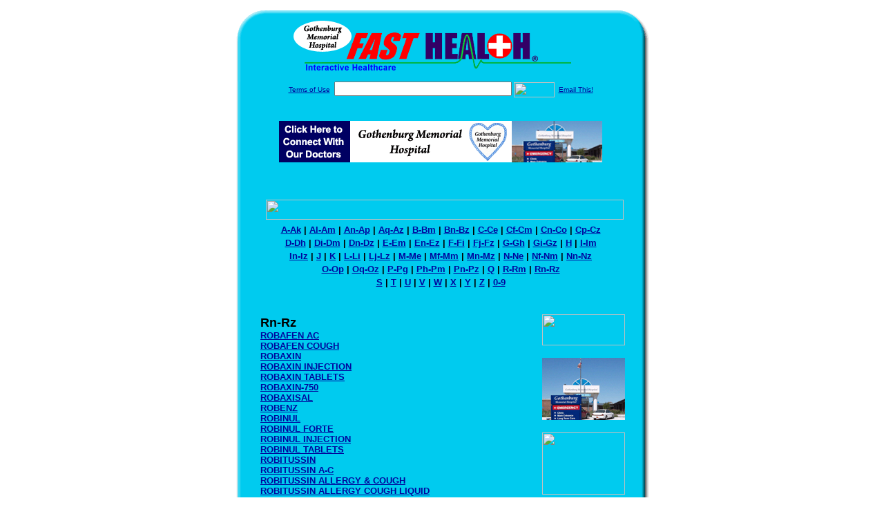

--- FILE ---
content_type: text/html; charset=UTF-8
request_url: http://www.gothenburgfasthealth.com/drug_encyclopedia/index.php?search_terms=Rn-Rz
body_size: 57309
content:

<!-- Referencing  Clients:192.168.0.57 -->
<html>
<head>
<title>Drug Encyclopedia Rn-Rz (Search FastHealth.com) Drug Encyclopedia Rn-Rz</title>
<meta name="description" content=" Drug Encyclopedia Rn-Rz (Search FastHealth.com) Drug Encyclopedia Rn-Rz">
<meta name="keywords" content="drug, drug list, pharaceutical list, drugs, pharmaceuticals, side effects, dose, dosage, ROBAFEN AC, ROBAFEN COUGH, ROBAXIN, ROBAXIN INJECTION, ROBAXIN TABLETS, ROBAXIN-750, ROBAXISAL, ROBENZ, ROBINUL, ROBINUL FORTE, ROBINUL INJECTION, ROBINUL TABLETS, ROBITUSSIN, ROBITUSSIN A-C, ROBITUSSIN ALLERGY &AMP; COUGH, ROBITUSSIN ALLERGY COUGH LIQUID, ROBITUSSIN ALLERGY COUGH SYRUP, ROBITUSSIN COLD AND COUGH, ROBITUSSIN COLD CONGESTION CAPLETS, ROBITUSSIN COLD CONGESTION SOFTGELS, ROBITUSSIN COLD COUGH AND FLU, ROBITUSSIN COLD MULTI-SYMPTOM COLD FLU CAPLETS, ROBITUSSIN COLD MULTI-SYMPTOM COLD FLU SOFTGELS, ROBITUSSIN COLD, COUGH AND FLU LIQUI-GELS, ROBITUSSIN COUGH &AMP; COLD LONG-ACTING, ROBITUSSIN COUGH &AMP; CONGESTION, ROBITUSSIN COUGH COLD INFANT DROPS, ROBITUSSIN COUGH COLD LIQUID-FILLED CAPSULES, ROBITUSSIN COUGH DROPS, ROBITUSSIN COUGH, COLD FLU LIQUID-FILLED CAPSULES, ROBITUSSIN COUGHGELS, ROBITUSSIN DAC LIQUID, ROBITUSSIN DM ELIXIR, ROBITUSSIN DM INFANT DROPS, ROBITUSSIN EXTRA STRENGTH, ROBITUSSIN FLU, ROBITUSSIN HEAD &AMP; CHEST CONGESTION, ROBITUSSIN HONEY COUGH, ROBITUSSIN HONEY FLU NIGHTTIME, ROBITUSSIN HONEY FLU NON-DROWSY, ROBITUSSIN MAXIMUM STRENGTH, ROBITUSSIN MAXIMUM STRENGTH COUGH COLD LIQUID, ROBITUSSIN MAXIMUM STRENGTH LIQUID, ROBITUSSIN NIGHT COLD, ROBITUSSIN NIGHT RELIEF, ROBITUSSIN NIGHT RELIEF SYRUP, ROBITUSSIN NIGHT TIME COUGH &AMP; COLD, ROBITUSSIN NIGHT TIME COUGH &AMP; COLD CHILDREN'S, ROBITUSSIN NIGHT TIME COUGH &AMP; COLD PEDIATRIC, ROBITUSSIN NIGHT-TIME COLD FORMULA, ROBITUSSIN PE, ROBITUSSIN PEDIATRIC, ROBITUSSIN PEDIATRIC COUGH AND DECONGESTANT, ROBITUSSIN PEDIATRIC COUGH COLD FORMULA LIQUID, ROBITUSSIN PEDIATRIC COUGH COLD LIQUID, ROBITUSSIN PEDIATRIC COUGH SUPPRESSANT, ROBITUSSIN PEDIATRIC LIQUID, ROBITUSSIN PEDIATRIC NIGHT RELIEF, ROBITUSSIN PM COUGH COLD LIQUID, ROBITUSSIN PM LIQUID, ROBITUSSIN SEVERE CONGESTION, ROBITUSSIN WITH CODEINE, ROBITUSSIN-AC, ROBITUSSIN-DM, ROBITUSSIN-DM INFANT DROPS, ROCALTROL, ROCALTROL SOLUTION, ROCEPHIN, ROCEPHIN INJECTABLE VIALS, ADD-VANTAGE, GALAXY, BULK, ROCURONIUM, RODEX, ROFECOXIB, ROFENAID 40, ROFERON-A, ROFERON-A SOLUTION, ROFLUMILAST, ROGAINE, ROGAINE EXTRA STRENGTH, ROGAINE EXTRA STRENGTH MENS, ROGAINE FOAM (FOR MEN), ROGAINE FOR MEN EXTRA STRENGTH TOPICAL, ROGAINE SOLUTION, ROGAINE TOPICAL, ROLAIDS, ROLAIDS CHEWABLE TABLETS, ROLAIDS MULTI-SYMPTOM ANTACID ANTIGAS TABLETS, ROLAIDS SODIUM FREE, ROLAIDS SOFT CHEW, ROMAZICON, ROMIDEPSIN, ROMIDEPSIN INTRAVENOUS, ROMIPLOSTIM, ROMIPLOSTIM SUBCUTANEOUS, ROMYCIN, ROMYCIN OINTMENT, RON ACID, RON ACID PLUS SUSPENSION, RON-ACID SUSPENSION, RONDAMINE, RONDAMINE DM, RONDEC, RONDEC DM, RONDEC DM LIQUID, RONDEC DROPS, RONDEC ELIXIR, RONDEC-DM, RONDEC-DM DROPS, RONDEC-TR CONTROLLED-RELEASE TABLETS, RONDEX, RONDEX DROPS, RONDEX-DM, RONDEX-DM DROPS, RONOXIDIL, ROPINIROLE, ROPINIROLE EXTENDED-RELEASE TABLETS, ROPINIROLE HYDROCHLORIDE, ROPIVACAINE, ROPIVACAINE INJECTION, ROSAC, ROSAC CREAM, ROSAC WASH, ROSADAN CREAM, ROSADERM CLEANSER, ROSANIL, ROSANIL CLEANSER, ROSIGLITAZONE, ROSIGLITAZONE AND GLIMEPIRIDE, ROSIGLITAZONE AND METFORMIN, ROSIGLITAZONE MALEATE, ROSULA, ROSULA CLEANSER, ROSULA CLEANSER EMULSION, ROSULA CLK KIT, ROSULA FOAM, ROSULA GEL, ROSULA NS, ROSULA NS MEDICATED PADS, ROSUVASTATIN, ROSUVASTATIN CALCIUM, ROTARIX, ROTATEQ, ROTAVIRUS ORAL VACCINE LIVE, ROTAVIRUS ORAL VACCINE LIVE (ROTATEQ), ROTAVIRUS VACCINE, LIVE, ROTAVIRUS VACCINE, LIVE, PENTAVALENT, ROTIGOTINE, ROTIGOTINE TRANSDERMAL, ROVIN-NV, ROWASA, ROWASA ENEMA, ROWASA RECTAL, ROXAL-ESTRADIOL DERM 100, ROXANOL, ROXANOL 100, ROXANOL CONCENTRATE, ROXANOL-T, ROXICET, ROXICET ORAL SOLUTION, ROXICET SOLUTION, ROXICODONE, ROXICODONE CONCENTRATE, ROXICODONE INTENSOL, ROXICODONE SOLUTION, ROXILOX, ROXIPRIN, ROYAL JELLY, ROYCHLOR, ROYMICIN, ROZEREM, ROZEX EMULSION, ROZEX TOPICAL, RT CAPSIN, RU-HIST FORTE, RU-HIST FORTE CONTROLLED-RELEASE TABLETS, RU-TUSS DE, RU-TUSS JR., RU-TUSS SUSTAINED-RELEASE TABLETS, RUBELLA AND MUMPS VIRUS VACCINE LIVE INTRAMUSCULAR, RUBELLA VIRUS VACCINE, RUBELLA VIRUS VACCINE, LIVE, RUBELLA VIRUS VACCINE, LIVE SUBCUTANEOUS, RUBEX, RUBIDIUM RB 82 INTRAVENOUS, RUBRAMIN PC, RUBRATOPE-57, RUFINAMIDE, RULOX PLUS, RUM-K, RUMATEL, RUMENSIN, RUTIN, RVPAQUE, RX SUPPORT HEARTBURN AND ACID REFLUX, RX-OTIC, RY-T-12, RY-TANN, RYBIX ODT, RYBIX ODT ORALLY DISINTEGRATING TABLETS, RYNA LIQUID, RYNA-12, RYNA-12 S, RYNA-12 S SUSPENSION, RYNA-12S, RYNA-12X, RYNA-12X SUSPENSION, RYNATAN, RYNATAN CHEWABLE PEDIATRIC TABLETS, RYNATAN CHEWABLE TABLETS, RYNATAN PEDIATRIC, RYNATAN PEDIATRIC SUSPENSION, RYNATUSS, RYNATUSS PEDIATRIC SUSPENSION, RYNATUSS TABLETS, RYNESA 12S, RYNESA 12S SUSPENSION, RYNEZE, RYNEZE 12-HOUR TABLETS, RYNEZE LIQUID, RYTHMOL, RYTHMOL EXTENDED RELEASE, RYTHMOL SR, RYTHMOL SR SUSTAINED-RELEASE CAPSULES, RYZOLT, RYZOLT EXTENDED-RELEASE TABLETS, ">
<META NAME="Last-Updated" CONTENT="11:10:37am 04/08/02">

<link rel="stylesheet" type="text/css" href="http://www.fasthealth.com/css/css.css">
<script language=JavaScript>
<!-- Hide the script from old browsers --

function mail_it(ThisUrl){
	TheLocation = document.location;
	emailink='http://www.fasthealth.com/emailwindow.php?email=' + TheLocation;
	window.open(emailink,"",'width=350,height=670');
	return false;
}
//-->
</script>

</head>
<body bgcolor=#FFFFFF topmargin=0 leftmargin=0 link=#00079D vlink=#330066>
<div align=center>
  <center>
<table border=0 cellpadding=0 cellspacing=0 width=624>
  <tr>
   <td><img src=http://www.gothenburgfasthealth.com/images1/shim.gif width=33 height=1 border=0></td>
   <td><img src=http://www.gothenburgfasthealth.com/images1/shim.gif width=554 height=1 border=0></td>
   <td><img src=http://www.gothenburgfasthealth.com/images1/shim.gif width=37 height=1 border=0></td>
  </tr>
  <tr valign=top>
   <td colspan=3><a href='http://www.gothenburgfasthealth.com/' target=_top><img src=http://www.gothenburgfasthealth.com/pimages/h_gmh_netop.gif border=0></a></td>
  </tr>
  <tr valign=top>
   <td background=http://www.gothenburgfasthealth.com/images1/bdr_r2_c1.gif><img src=http://www.gothenburgfasthealth.com/images1/bdr_r2_c1.gif width=33 height=116 border=0></td>
   <td rowspan=2 bgcolor=#00CBEF>
   <table border=0 cellspacing=0 cellpadding=0 width=554>
   <tr>
        <td align=center valign=middle colspan=3>
<FORM METHOD=get ACTION=http://search.fasthealth.com/cgi-bin/texis/webinator/search/>
<input type="hidden" name="station" value="h_gmh_ne">
<INPUT TYPE="hidden" NAME="db" VALUE="level3">
<font face=Arial size=1><a href=http://www.gothenburgfasthealth.com//terms.php>Terms of Use</a><img src=/images/tsp.gif height=5 width=3>
<input type=text name=query size=30 value="">&nbsp;<input type=image name=Search src=http://www.fasthealth.com/images/but_s2.gif border=0 width=59 height=22 align=absmiddle><img src=http://www.fasthealth.com/images/tsp.gif height=5 width=3>
<a href="javascript:void(null)" onmouseout="window.defaultStatus = ' ';" onmouseover="window.status = 'Click here to send this to a friend!';return true;" onClick="return mail_it();">Email This!</a>
</font></form>
<BR>

<a href=/pictures/click.php?id=122035><img src="http://www.gothenburgfasthealth.com/pimages/h_gmh_ne468x60.gif" width=468 height=60 border=0></a><BR><BR><BR><BR>
&nbsp;&nbsp;&nbsp;<img src=http://www.fasthealth.com/images/Encyclopedia/fastdrugencyclopedia.gif width=518 height=29 border=0><br>
<table width=100%><tr><td width=100% align=center><font face=Arial size=2><b><a href=index.php?search_terms=A-Ak>A-Ak</a>&nbsp;|&nbsp;<a href=index.php?search_terms=Al-Am>Al-Am</a>&nbsp;|&nbsp;<a href=index.php?search_terms=An-Ap>An-Ap</a>&nbsp;|&nbsp;<a href=index.php?search_terms=Aq-Az>Aq-Az</a>&nbsp;|&nbsp;<a href=index.php?search_terms=B-Bm>B-Bm</a>&nbsp;|&nbsp;<a href=index.php?search_terms=Bn-Bz>Bn-Bz</a>&nbsp;|&nbsp;<a href=index.php?search_terms=C-Ce>C-Ce</a>&nbsp;|&nbsp;<a href=index.php?search_terms=Cf-Cm>Cf-Cm</a>&nbsp;|&nbsp;<a href=index.php?search_terms=Cn-Co>Cn-Co</a>&nbsp;|&nbsp;<a href=index.php?search_terms=Cp-Cz>Cp-Cz</a></td>
  			</tr>
  			<tr>
    			<td width=100% align=center><font face=Arial size=2><b><a href=index.php?search_terms=D-Dh>D-Dh</a>&nbsp;|&nbsp;<a href=index.php?search_terms=Di-Dm>Di-Dm</a>&nbsp;|&nbsp;<a href=index.php?search_terms=Dn-Dz>Dn-Dz</a>&nbsp;|&nbsp;<a href=index.php?search_terms=E-Em>E-Em</a>&nbsp;|&nbsp;<a href=index.php?search_terms=En-Ez>En-Ez</a>&nbsp;|&nbsp;<a href=index.php?search_terms=F-Fi>F-Fi</a>&nbsp;|&nbsp;<a href=index.php?search_terms=Fj-Fz>Fj-Fz</a>&nbsp;|&nbsp;<a href=index.php?search_terms=G-Gh>G-Gh</a>&nbsp;|&nbsp;<a href=index.php?search_terms=Gi-Gz>Gi-Gz</a>&nbsp;|&nbsp;<a href=index.php?search_terms=H>H</a>&nbsp;|&nbsp;<a href=index.php?search_terms=I-Im>I-Im</a></td>
  			</tr>
  			<tr>
    			<td width=100% align=center><font face=Arial size=2><b><a href=index.php?search_terms=In-Iz>In-Iz</a>&nbsp;|&nbsp;<a href=index.php?search_terms=J>J</a>&nbsp;|&nbsp;<a href=index.php?search_terms=K>K</a>&nbsp;|&nbsp;<a href=index.php?search_terms=L-Li>L-Li</a>&nbsp;|&nbsp;<a href=index.php?search_terms=Lj-Lz>Lj-Lz</a>&nbsp;|&nbsp;<a href=index.php?search_terms=M-Me>M-Me</a>&nbsp;|&nbsp;<a href=index.php?search_terms=Mf-Mm>Mf-Mm</a>&nbsp;|&nbsp;<a href=index.php?search_terms=Mn-Mz>Mn-Mz</a>&nbsp;|&nbsp;<a href=index.php?search_terms=N-Ne>N-Ne</a>&nbsp;|&nbsp;<a href=index.php?search_terms=Nf-Nm>Nf-Nm</a>&nbsp;|&nbsp;<a href=index.php?search_terms=Nn-Nz>Nn-Nz</a></td>
  			</tr>
  			<tr>
    			<td width=100% align=center><font face=Arial size=2><b><a href=index.php?search_terms=O-Op>O-Op</a>&nbsp;|&nbsp;<a href=index.php?search_terms=Oq-Oz>Oq-Oz</a>&nbsp;|&nbsp;<a href=index.php?search_terms=P-Pg>P-Pg</a>&nbsp;|&nbsp;<a href=index.php?search_terms=Ph-Pm>Ph-Pm</a>&nbsp;|&nbsp;<a href=index.php?search_terms=Pn-Pz>Pn-Pz</a>&nbsp;|&nbsp;<a href=index.php?search_terms=Q>Q</a>&nbsp;|&nbsp;<a href=index.php?search_terms=R-Rm>R-Rm</a>&nbsp;|&nbsp;<a href=index.php?search_terms=Rn-Rz>Rn-Rz</a></td>
  			</tr>
  			<tr>
    			<td width=100% align=center><font face=Arial size=2><b><a href=index.php?search_terms=S>S</a>&nbsp;|&nbsp;<a href=index.php?search_terms=T>T</a>&nbsp;|&nbsp;<a href=index.php?search_terms=U>U</a>&nbsp;|&nbsp;<a href=index.php?search_terms=V>V</a>&nbsp;|&nbsp;<a href=index.php?search_terms=W>W</a>&nbsp;|&nbsp;<a href=index.php?search_terms=X>X</a>&nbsp;|&nbsp;<a href=index.php?search_terms=Y>Y</a>&nbsp;|&nbsp;<a href=index.php?search_terms=Z>Z</a>&nbsp;|&nbsp;<a href=index.php?search_terms=0-9>0-9</a></b></font></td></tr></table><br></td>
   </tr>
   <tr>
        <td align=right valign=top>
    <br>
    <table border=0 width=400 cellpadding=0>
	
      <tr>
        <!--col: 1 --><td valign=top><b><font face=Arial size=3>
<font face=Arial size=4><b>Rn-Rz</b></font><br><font size=2><a href=/drug_encyclopedia/drugsearch_results.php?query=ROBAFEN+AC&station=h_gmh_ne>ROBAFEN AC</a></font><br>
<font size=2><a href=/drug_encyclopedia/drugsearch_results.php?query=ROBAFEN+COUGH&station=h_gmh_ne>ROBAFEN COUGH</a></font><br>
<font size=2><a href=/drug_encyclopedia/drugsearch_results.php?query=ROBAXIN&station=h_gmh_ne>ROBAXIN</a></font><br>
<font size=2><a href=/drug_encyclopedia/drugsearch_results.php?query=ROBAXIN+INJECTION&station=h_gmh_ne>ROBAXIN INJECTION</a></font><br>
<font size=2><a href=/drug_encyclopedia/drugsearch_results.php?query=ROBAXIN+TABLETS&station=h_gmh_ne>ROBAXIN TABLETS</a></font><br>
<font size=2><a href=/drug_encyclopedia/drugsearch_results.php?query=ROBAXIN-750&station=h_gmh_ne>ROBAXIN-750</a></font><br>
<font size=2><a href=/drug_encyclopedia/drugsearch_results.php?query=ROBAXISAL&station=h_gmh_ne>ROBAXISAL</a></font><br>
<font size=2><a href=/drug_encyclopedia/drugsearch_results.php?query=ROBENZ&station=h_gmh_ne>ROBENZ</a></font><br>
<font size=2><a href=/drug_encyclopedia/drugsearch_results.php?query=ROBINUL&station=h_gmh_ne>ROBINUL</a></font><br>
<font size=2><a href=/drug_encyclopedia/drugsearch_results.php?query=ROBINUL+FORTE&station=h_gmh_ne>ROBINUL FORTE</a></font><br>
<font size=2><a href=/drug_encyclopedia/drugsearch_results.php?query=ROBINUL+INJECTION&station=h_gmh_ne>ROBINUL INJECTION</a></font><br>
<font size=2><a href=/drug_encyclopedia/drugsearch_results.php?query=ROBINUL+TABLETS&station=h_gmh_ne>ROBINUL TABLETS</a></font><br>
<font size=2><a href=/drug_encyclopedia/drugsearch_results.php?query=ROBITUSSIN&station=h_gmh_ne>ROBITUSSIN</a></font><br>
<font size=2><a href=/drug_encyclopedia/drugsearch_results.php?query=ROBITUSSIN+A-C&station=h_gmh_ne>ROBITUSSIN A-C</a></font><br>
<font size=2><a href=/drug_encyclopedia/drugsearch_results.php?query=ROBITUSSIN+ALLERGY+%26AMP%3B+COUGH&station=h_gmh_ne>ROBITUSSIN ALLERGY &AMP; COUGH</a></font><br>
<font size=2><a href=/drug_encyclopedia/drugsearch_results.php?query=ROBITUSSIN+ALLERGY+COUGH+LIQUID&station=h_gmh_ne>ROBITUSSIN ALLERGY COUGH LIQUID</a></font><br>
<font size=2><a href=/drug_encyclopedia/drugsearch_results.php?query=ROBITUSSIN+ALLERGY+COUGH+SYRUP&station=h_gmh_ne>ROBITUSSIN ALLERGY COUGH SYRUP</a></font><br>
<font size=2><a href=/drug_encyclopedia/drugsearch_results.php?query=ROBITUSSIN+COLD+AND+COUGH&station=h_gmh_ne>ROBITUSSIN COLD AND COUGH</a></font><br>
<font size=2><a href=/drug_encyclopedia/drugsearch_results.php?query=ROBITUSSIN+COLD+CONGESTION+CAPLETS&station=h_gmh_ne>ROBITUSSIN COLD CONGESTION CAPLETS</a></font><br>
<font size=2><a href=/drug_encyclopedia/drugsearch_results.php?query=ROBITUSSIN+COLD+CONGESTION+SOFTGELS&station=h_gmh_ne>ROBITUSSIN COLD CONGESTION SOFTGELS</a></font><br>
<font size=2><a href=/drug_encyclopedia/drugsearch_results.php?query=ROBITUSSIN+COLD+COUGH+AND+FLU&station=h_gmh_ne>ROBITUSSIN COLD COUGH AND FLU</a></font><br>
<font size=2><a href=/drug_encyclopedia/drugsearch_results.php?query=ROBITUSSIN+COLD+MULTI-SYMPTOM+COLD+FLU+CAPLETS&station=h_gmh_ne>ROBITUSSIN COLD MULTI-SYMPTOM COLD FLU CAPLETS</a></font><br>
<font size=2><a href=/drug_encyclopedia/drugsearch_results.php?query=ROBITUSSIN+COLD+MULTI-SYMPTOM+COLD+FLU+SOFTGELS&station=h_gmh_ne>ROBITUSSIN COLD MULTI-SYMPTOM COLD FLU SOFTGELS</a></font><br>
<font size=2><a href=/drug_encyclopedia/drugsearch_results.php?query=ROBITUSSIN+COLD%2C+COUGH+AND+FLU+LIQUI-GELS&station=h_gmh_ne>ROBITUSSIN COLD, COUGH AND FLU LIQUI-GELS</a></font><br>
<font size=2><a href=/drug_encyclopedia/drugsearch_results.php?query=ROBITUSSIN+COUGH+%26AMP%3B+COLD+LONG-ACTING&station=h_gmh_ne>ROBITUSSIN COUGH &AMP; COLD LONG-ACTING</a></font><br>
<font size=2><a href=/drug_encyclopedia/drugsearch_results.php?query=ROBITUSSIN+COUGH+%26AMP%3B+CONGESTION&station=h_gmh_ne>ROBITUSSIN COUGH &AMP; CONGESTION</a></font><br>
<font size=2><a href=/drug_encyclopedia/drugsearch_results.php?query=ROBITUSSIN+COUGH+COLD+INFANT+DROPS&station=h_gmh_ne>ROBITUSSIN COUGH COLD INFANT DROPS</a></font><br>
<font size=2><a href=/drug_encyclopedia/drugsearch_results.php?query=ROBITUSSIN+COUGH+COLD+LIQUID-FILLED+CAPSULES&station=h_gmh_ne>ROBITUSSIN COUGH COLD LIQUID-FILLED CAPSULES</a></font><br>
<font size=2><a href=/drug_encyclopedia/drugsearch_results.php?query=ROBITUSSIN+COUGH+DROPS&station=h_gmh_ne>ROBITUSSIN COUGH DROPS</a></font><br>
<font size=2><a href=/drug_encyclopedia/drugsearch_results.php?query=ROBITUSSIN+COUGH%2C+COLD+FLU+LIQUID-FILLED+CAPSULES&station=h_gmh_ne>ROBITUSSIN COUGH, COLD FLU LIQUID-FILLED CAPSULES</a></font><br>
<font size=2><a href=/drug_encyclopedia/drugsearch_results.php?query=ROBITUSSIN+COUGHGELS&station=h_gmh_ne>ROBITUSSIN COUGHGELS</a></font><br>
<font size=2><a href=/drug_encyclopedia/drugsearch_results.php?query=ROBITUSSIN+DAC+LIQUID&station=h_gmh_ne>ROBITUSSIN DAC LIQUID</a></font><br>
<font size=2><a href=/drug_encyclopedia/drugsearch_results.php?query=ROBITUSSIN+DM+ELIXIR&station=h_gmh_ne>ROBITUSSIN DM ELIXIR</a></font><br>
<font size=2><a href=/drug_encyclopedia/drugsearch_results.php?query=ROBITUSSIN+DM+INFANT+DROPS&station=h_gmh_ne>ROBITUSSIN DM INFANT DROPS</a></font><br>
<font size=2><a href=/drug_encyclopedia/drugsearch_results.php?query=ROBITUSSIN+EXTRA+STRENGTH&station=h_gmh_ne>ROBITUSSIN EXTRA STRENGTH</a></font><br>
<font size=2><a href=/drug_encyclopedia/drugsearch_results.php?query=ROBITUSSIN+FLU&station=h_gmh_ne>ROBITUSSIN FLU</a></font><br>
<font size=2><a href=/drug_encyclopedia/drugsearch_results.php?query=ROBITUSSIN+HEAD+%26AMP%3B+CHEST+CONGESTION&station=h_gmh_ne>ROBITUSSIN HEAD &AMP; CHEST CONGESTION</a></font><br>
<font size=2><a href=/drug_encyclopedia/drugsearch_results.php?query=ROBITUSSIN+HONEY+COUGH&station=h_gmh_ne>ROBITUSSIN HONEY COUGH</a></font><br>
<font size=2><a href=/drug_encyclopedia/drugsearch_results.php?query=ROBITUSSIN+HONEY+FLU+NIGHTTIME&station=h_gmh_ne>ROBITUSSIN HONEY FLU NIGHTTIME</a></font><br>
<font size=2><a href=/drug_encyclopedia/drugsearch_results.php?query=ROBITUSSIN+HONEY+FLU+NON-DROWSY&station=h_gmh_ne>ROBITUSSIN HONEY FLU NON-DROWSY</a></font><br>
<font size=2><a href=/drug_encyclopedia/drugsearch_results.php?query=ROBITUSSIN+MAXIMUM+STRENGTH&station=h_gmh_ne>ROBITUSSIN MAXIMUM STRENGTH</a></font><br>
<font size=2><a href=/drug_encyclopedia/drugsearch_results.php?query=ROBITUSSIN+MAXIMUM+STRENGTH+COUGH+COLD+LIQUID&station=h_gmh_ne>ROBITUSSIN MAXIMUM STRENGTH COUGH COLD LIQUID</a></font><br>
<font size=2><a href=/drug_encyclopedia/drugsearch_results.php?query=ROBITUSSIN+MAXIMUM+STRENGTH+LIQUID&station=h_gmh_ne>ROBITUSSIN MAXIMUM STRENGTH LIQUID</a></font><br>
<font size=2><a href=/drug_encyclopedia/drugsearch_results.php?query=ROBITUSSIN+NIGHT+COLD&station=h_gmh_ne>ROBITUSSIN NIGHT COLD</a></font><br>
<font size=2><a href=/drug_encyclopedia/drugsearch_results.php?query=ROBITUSSIN+NIGHT+RELIEF&station=h_gmh_ne>ROBITUSSIN NIGHT RELIEF</a></font><br>
<font size=2><a href=/drug_encyclopedia/drugsearch_results.php?query=ROBITUSSIN+NIGHT+RELIEF+SYRUP&station=h_gmh_ne>ROBITUSSIN NIGHT RELIEF SYRUP</a></font><br>
<font size=2><a href=/drug_encyclopedia/drugsearch_results.php?query=ROBITUSSIN+NIGHT+TIME+COUGH+%26AMP%3B+COLD&station=h_gmh_ne>ROBITUSSIN NIGHT TIME COUGH &AMP; COLD</a></font><br>
<font size=2><a href=/drug_encyclopedia/drugsearch_results.php?query=ROBITUSSIN+NIGHT+TIME+COUGH+%26AMP%3B+COLD+CHILDREN%27S&station=h_gmh_ne>ROBITUSSIN NIGHT TIME COUGH &AMP; COLD CHILDREN'S</a></font><br>
<font size=2><a href=/drug_encyclopedia/drugsearch_results.php?query=ROBITUSSIN+NIGHT+TIME+COUGH+%26AMP%3B+COLD+PEDIATRIC&station=h_gmh_ne>ROBITUSSIN NIGHT TIME COUGH &AMP; COLD PEDIATRIC</a></font><br>
<font size=2><a href=/drug_encyclopedia/drugsearch_results.php?query=ROBITUSSIN+NIGHT-TIME+COLD+FORMULA&station=h_gmh_ne>ROBITUSSIN NIGHT-TIME COLD FORMULA</a></font><br>
<font size=2><a href=/drug_encyclopedia/drugsearch_results.php?query=ROBITUSSIN+PE&station=h_gmh_ne>ROBITUSSIN PE</a></font><br>
<font size=2><a href=/drug_encyclopedia/drugsearch_results.php?query=ROBITUSSIN+PEDIATRIC&station=h_gmh_ne>ROBITUSSIN PEDIATRIC</a></font><br>
<font size=2><a href=/drug_encyclopedia/drugsearch_results.php?query=ROBITUSSIN+PEDIATRIC+COUGH+AND+DECONGESTANT&station=h_gmh_ne>ROBITUSSIN PEDIATRIC COUGH AND DECONGESTANT</a></font><br>
<font size=2><a href=/drug_encyclopedia/drugsearch_results.php?query=ROBITUSSIN+PEDIATRIC+COUGH+COLD+FORMULA+LIQUID&station=h_gmh_ne>ROBITUSSIN PEDIATRIC COUGH COLD FORMULA LIQUID</a></font><br>
<font size=2><a href=/drug_encyclopedia/drugsearch_results.php?query=ROBITUSSIN+PEDIATRIC+COUGH+COLD+LIQUID&station=h_gmh_ne>ROBITUSSIN PEDIATRIC COUGH COLD LIQUID</a></font><br>
<font size=2><a href=/drug_encyclopedia/drugsearch_results.php?query=ROBITUSSIN+PEDIATRIC+COUGH+SUPPRESSANT&station=h_gmh_ne>ROBITUSSIN PEDIATRIC COUGH SUPPRESSANT</a></font><br>
<font size=2><a href=/drug_encyclopedia/drugsearch_results.php?query=ROBITUSSIN+PEDIATRIC+LIQUID&station=h_gmh_ne>ROBITUSSIN PEDIATRIC LIQUID</a></font><br>
<font size=2><a href=/drug_encyclopedia/drugsearch_results.php?query=ROBITUSSIN+PEDIATRIC+NIGHT+RELIEF&station=h_gmh_ne>ROBITUSSIN PEDIATRIC NIGHT RELIEF</a></font><br>
<font size=2><a href=/drug_encyclopedia/drugsearch_results.php?query=ROBITUSSIN+PM+COUGH+COLD+LIQUID&station=h_gmh_ne>ROBITUSSIN PM COUGH COLD LIQUID</a></font><br>
<font size=2><a href=/drug_encyclopedia/drugsearch_results.php?query=ROBITUSSIN+PM+LIQUID&station=h_gmh_ne>ROBITUSSIN PM LIQUID</a></font><br>
<font size=2><a href=/drug_encyclopedia/drugsearch_results.php?query=ROBITUSSIN+SEVERE+CONGESTION&station=h_gmh_ne>ROBITUSSIN SEVERE CONGESTION</a></font><br>
<font size=2><a href=/drug_encyclopedia/drugsearch_results.php?query=ROBITUSSIN+WITH+CODEINE&station=h_gmh_ne>ROBITUSSIN WITH CODEINE</a></font><br>
<font size=2><a href=/drug_encyclopedia/drugsearch_results.php?query=ROBITUSSIN-AC&station=h_gmh_ne>ROBITUSSIN-AC</a></font><br>
<font size=2><a href=/drug_encyclopedia/drugsearch_results.php?query=ROBITUSSIN-DM&station=h_gmh_ne>ROBITUSSIN-DM</a></font><br>
<font size=2><a href=/drug_encyclopedia/drugsearch_results.php?query=ROBITUSSIN-DM+INFANT+DROPS&station=h_gmh_ne>ROBITUSSIN-DM INFANT DROPS</a></font><br>
<font size=2><a href=/drug_encyclopedia/drugsearch_results.php?query=ROCALTROL&station=h_gmh_ne>ROCALTROL</a></font><br>
<font size=2><a href=/drug_encyclopedia/drugsearch_results.php?query=ROCALTROL+SOLUTION&station=h_gmh_ne>ROCALTROL SOLUTION</a></font><br>
<font size=2><a href=/drug_encyclopedia/drugsearch_results.php?query=ROCEPHIN&station=h_gmh_ne>ROCEPHIN</a></font><br>
<font size=2><a href=/drug_encyclopedia/drugsearch_results.php?query=ROCEPHIN+INJECTABLE+VIALS%2C+ADD-VANTAGE%2C+GALAXY%2C+BULK&station=h_gmh_ne>ROCEPHIN INJECTABLE VIALS, ADD-VANTAGE, GALAXY, BULK</a></font><br>
<font size=2><a href=/drug_encyclopedia/drugsearch_results.php?query=ROCURONIUM&station=h_gmh_ne>ROCURONIUM</a></font><br>
<font size=2><a href=/drug_encyclopedia/drugsearch_results.php?query=RODEX&station=h_gmh_ne>RODEX</a></font><br>
<font size=2><a href=/drug_encyclopedia/drugsearch_results.php?query=ROFECOXIB&station=h_gmh_ne>ROFECOXIB</a></font><br>
<font size=2><a href=/drug_encyclopedia/drugsearch_results.php?query=ROFENAID+40&station=h_gmh_ne>ROFENAID 40</a></font><br>
<font size=2><a href=/drug_encyclopedia/drugsearch_results.php?query=ROFERON-A&station=h_gmh_ne>ROFERON-A</a></font><br>
<font size=2><a href=/drug_encyclopedia/drugsearch_results.php?query=ROFERON-A+SOLUTION&station=h_gmh_ne>ROFERON-A SOLUTION</a></font><br>
<font size=2><a href=/drug_encyclopedia/drugsearch_results.php?query=ROFLUMILAST&station=h_gmh_ne>ROFLUMILAST</a></font><br>
<font size=2><a href=/drug_encyclopedia/drugsearch_results.php?query=ROGAINE&station=h_gmh_ne>ROGAINE</a></font><br>
<font size=2><a href=/drug_encyclopedia/drugsearch_results.php?query=ROGAINE+EXTRA+STRENGTH&station=h_gmh_ne>ROGAINE EXTRA STRENGTH</a></font><br>
<font size=2><a href=/drug_encyclopedia/drugsearch_results.php?query=ROGAINE+EXTRA+STRENGTH+MENS&station=h_gmh_ne>ROGAINE EXTRA STRENGTH MENS</a></font><br>
<font size=2><a href=/drug_encyclopedia/drugsearch_results.php?query=ROGAINE+FOAM+%28FOR+MEN%29&station=h_gmh_ne>ROGAINE FOAM (FOR MEN)</a></font><br>
<font size=2><a href=/drug_encyclopedia/drugsearch_results.php?query=ROGAINE+FOR+MEN+EXTRA+STRENGTH+TOPICAL&station=h_gmh_ne>ROGAINE FOR MEN EXTRA STRENGTH TOPICAL</a></font><br>
<font size=2><a href=/drug_encyclopedia/drugsearch_results.php?query=ROGAINE+SOLUTION&station=h_gmh_ne>ROGAINE SOLUTION</a></font><br>
<font size=2><a href=/drug_encyclopedia/drugsearch_results.php?query=ROGAINE+TOPICAL&station=h_gmh_ne>ROGAINE TOPICAL</a></font><br>
<font size=2><a href=/drug_encyclopedia/drugsearch_results.php?query=ROLAIDS&station=h_gmh_ne>ROLAIDS</a></font><br>
<font size=2><a href=/drug_encyclopedia/drugsearch_results.php?query=ROLAIDS+CHEWABLE+TABLETS&station=h_gmh_ne>ROLAIDS CHEWABLE TABLETS</a></font><br>
<font size=2><a href=/drug_encyclopedia/drugsearch_results.php?query=ROLAIDS+MULTI-SYMPTOM+ANTACID+ANTIGAS+TABLETS&station=h_gmh_ne>ROLAIDS MULTI-SYMPTOM ANTACID ANTIGAS TABLETS</a></font><br>
<font size=2><a href=/drug_encyclopedia/drugsearch_results.php?query=ROLAIDS+SODIUM+FREE&station=h_gmh_ne>ROLAIDS SODIUM FREE</a></font><br>
<font size=2><a href=/drug_encyclopedia/drugsearch_results.php?query=ROLAIDS+SOFT+CHEW&station=h_gmh_ne>ROLAIDS SOFT CHEW</a></font><br>
<font size=2><a href=/drug_encyclopedia/drugsearch_results.php?query=ROMAZICON&station=h_gmh_ne>ROMAZICON</a></font><br>
<font size=2><a href=/drug_encyclopedia/drugsearch_results.php?query=ROMIDEPSIN&station=h_gmh_ne>ROMIDEPSIN</a></font><br>
<font size=2><a href=/drug_encyclopedia/drugsearch_results.php?query=ROMIDEPSIN+INTRAVENOUS&station=h_gmh_ne>ROMIDEPSIN INTRAVENOUS</a></font><br>
<font size=2><a href=/drug_encyclopedia/drugsearch_results.php?query=ROMIPLOSTIM&station=h_gmh_ne>ROMIPLOSTIM</a></font><br>
<font size=2><a href=/drug_encyclopedia/drugsearch_results.php?query=ROMIPLOSTIM+SUBCUTANEOUS&station=h_gmh_ne>ROMIPLOSTIM SUBCUTANEOUS</a></font><br>
<font size=2><a href=/drug_encyclopedia/drugsearch_results.php?query=ROMYCIN&station=h_gmh_ne>ROMYCIN</a></font><br>
<font size=2><a href=/drug_encyclopedia/drugsearch_results.php?query=ROMYCIN+OINTMENT&station=h_gmh_ne>ROMYCIN OINTMENT</a></font><br>
<font size=2><a href=/drug_encyclopedia/drugsearch_results.php?query=RON+ACID&station=h_gmh_ne>RON ACID</a></font><br>
<font size=2><a href=/drug_encyclopedia/drugsearch_results.php?query=RON+ACID+PLUS+SUSPENSION&station=h_gmh_ne>RON ACID PLUS SUSPENSION</a></font><br>
<font size=2><a href=/drug_encyclopedia/drugsearch_results.php?query=RON-ACID+SUSPENSION&station=h_gmh_ne>RON-ACID SUSPENSION</a></font><br>
<font size=2><a href=/drug_encyclopedia/drugsearch_results.php?query=RONDAMINE&station=h_gmh_ne>RONDAMINE</a></font><br>
<font size=2><a href=/drug_encyclopedia/drugsearch_results.php?query=RONDAMINE+DM&station=h_gmh_ne>RONDAMINE DM</a></font><br>
<font size=2><a href=/drug_encyclopedia/drugsearch_results.php?query=RONDEC&station=h_gmh_ne>RONDEC</a></font><br>
<font size=2><a href=/drug_encyclopedia/drugsearch_results.php?query=RONDEC+DM&station=h_gmh_ne>RONDEC DM</a></font><br>
<font size=2><a href=/drug_encyclopedia/drugsearch_results.php?query=RONDEC+DM+LIQUID&station=h_gmh_ne>RONDEC DM LIQUID</a></font><br>
<font size=2><a href=/drug_encyclopedia/drugsearch_results.php?query=RONDEC+DROPS&station=h_gmh_ne>RONDEC DROPS</a></font><br>
<font size=2><a href=/drug_encyclopedia/drugsearch_results.php?query=RONDEC+ELIXIR&station=h_gmh_ne>RONDEC ELIXIR</a></font><br>
<font size=2><a href=/drug_encyclopedia/drugsearch_results.php?query=RONDEC-DM&station=h_gmh_ne>RONDEC-DM</a></font><br>
<font size=2><a href=/drug_encyclopedia/drugsearch_results.php?query=RONDEC-DM+DROPS&station=h_gmh_ne>RONDEC-DM DROPS</a></font><br>
<font size=2><a href=/drug_encyclopedia/drugsearch_results.php?query=RONDEC-TR+CONTROLLED-RELEASE+TABLETS&station=h_gmh_ne>RONDEC-TR CONTROLLED-RELEASE TABLETS</a></font><br>
<font size=2><a href=/drug_encyclopedia/drugsearch_results.php?query=RONDEX&station=h_gmh_ne>RONDEX</a></font><br>
<font size=2><a href=/drug_encyclopedia/drugsearch_results.php?query=RONDEX+DROPS&station=h_gmh_ne>RONDEX DROPS</a></font><br>
<font size=2><a href=/drug_encyclopedia/drugsearch_results.php?query=RONDEX-DM&station=h_gmh_ne>RONDEX-DM</a></font><br>
<font size=2><a href=/drug_encyclopedia/drugsearch_results.php?query=RONDEX-DM+DROPS&station=h_gmh_ne>RONDEX-DM DROPS</a></font><br>
<font size=2><a href=/drug_encyclopedia/drugsearch_results.php?query=RONOXIDIL&station=h_gmh_ne>RONOXIDIL</a></font><br>
<font size=2><a href=/drug_encyclopedia/drugsearch_results.php?query=ROPINIROLE&station=h_gmh_ne>ROPINIROLE</a></font><br>
<font size=2><a href=/drug_encyclopedia/drugsearch_results.php?query=ROPINIROLE+EXTENDED-RELEASE+TABLETS&station=h_gmh_ne>ROPINIROLE EXTENDED-RELEASE TABLETS</a></font><br>
<font size=2><a href=/drug_encyclopedia/drugsearch_results.php?query=ROPINIROLE+HYDROCHLORIDE&station=h_gmh_ne>ROPINIROLE HYDROCHLORIDE</a></font><br>
<font size=2><a href=/drug_encyclopedia/drugsearch_results.php?query=ROPIVACAINE&station=h_gmh_ne>ROPIVACAINE</a></font><br>
<font size=2><a href=/drug_encyclopedia/drugsearch_results.php?query=ROPIVACAINE+INJECTION&station=h_gmh_ne>ROPIVACAINE INJECTION</a></font><br>
<font size=2><a href=/drug_encyclopedia/drugsearch_results.php?query=ROSAC&station=h_gmh_ne>ROSAC</a></font><br>
<font size=2><a href=/drug_encyclopedia/drugsearch_results.php?query=ROSAC+CREAM&station=h_gmh_ne>ROSAC CREAM</a></font><br>
<font size=2><a href=/drug_encyclopedia/drugsearch_results.php?query=ROSAC+WASH&station=h_gmh_ne>ROSAC WASH</a></font><br>
<font size=2><a href=/drug_encyclopedia/drugsearch_results.php?query=ROSADAN+CREAM&station=h_gmh_ne>ROSADAN CREAM</a></font><br>
<font size=2><a href=/drug_encyclopedia/drugsearch_results.php?query=ROSADERM+CLEANSER&station=h_gmh_ne>ROSADERM CLEANSER</a></font><br>
<font size=2><a href=/drug_encyclopedia/drugsearch_results.php?query=ROSANIL&station=h_gmh_ne>ROSANIL</a></font><br>
<font size=2><a href=/drug_encyclopedia/drugsearch_results.php?query=ROSANIL+CLEANSER&station=h_gmh_ne>ROSANIL CLEANSER</a></font><br>
<font size=2><a href=/drug_encyclopedia/drugsearch_results.php?query=ROSIGLITAZONE&station=h_gmh_ne>ROSIGLITAZONE</a></font><br>
<font size=2><a href=/drug_encyclopedia/drugsearch_results.php?query=ROSIGLITAZONE+AND+GLIMEPIRIDE&station=h_gmh_ne>ROSIGLITAZONE AND GLIMEPIRIDE</a></font><br>
<font size=2><a href=/drug_encyclopedia/drugsearch_results.php?query=ROSIGLITAZONE+AND+METFORMIN&station=h_gmh_ne>ROSIGLITAZONE AND METFORMIN</a></font><br>
<font size=2><a href=/drug_encyclopedia/drugsearch_results.php?query=ROSIGLITAZONE+MALEATE&station=h_gmh_ne>ROSIGLITAZONE MALEATE</a></font><br>
<font size=2><a href=/drug_encyclopedia/drugsearch_results.php?query=ROSULA&station=h_gmh_ne>ROSULA</a></font><br>
<font size=2><a href=/drug_encyclopedia/drugsearch_results.php?query=ROSULA+CLEANSER&station=h_gmh_ne>ROSULA CLEANSER</a></font><br>
<font size=2><a href=/drug_encyclopedia/drugsearch_results.php?query=ROSULA+CLEANSER+EMULSION&station=h_gmh_ne>ROSULA CLEANSER EMULSION</a></font><br>
<font size=2><a href=/drug_encyclopedia/drugsearch_results.php?query=ROSULA+CLK+KIT&station=h_gmh_ne>ROSULA CLK KIT</a></font><br>
<font size=2><a href=/drug_encyclopedia/drugsearch_results.php?query=ROSULA+FOAM&station=h_gmh_ne>ROSULA FOAM</a></font><br>
<font size=2><a href=/drug_encyclopedia/drugsearch_results.php?query=ROSULA+GEL&station=h_gmh_ne>ROSULA GEL</a></font><br>
<font size=2><a href=/drug_encyclopedia/drugsearch_results.php?query=ROSULA+NS&station=h_gmh_ne>ROSULA NS</a></font><br>
<font size=2><a href=/drug_encyclopedia/drugsearch_results.php?query=ROSULA+NS+MEDICATED+PADS&station=h_gmh_ne>ROSULA NS MEDICATED PADS</a></font><br>
<font size=2><a href=/drug_encyclopedia/drugsearch_results.php?query=ROSUVASTATIN&station=h_gmh_ne>ROSUVASTATIN</a></font><br>
<font size=2><a href=/drug_encyclopedia/drugsearch_results.php?query=ROSUVASTATIN+CALCIUM&station=h_gmh_ne>ROSUVASTATIN CALCIUM</a></font><br>
<font size=2><a href=/drug_encyclopedia/drugsearch_results.php?query=ROTARIX&station=h_gmh_ne>ROTARIX</a></font><br>
<font size=2><a href=/drug_encyclopedia/drugsearch_results.php?query=ROTATEQ&station=h_gmh_ne>ROTATEQ</a></font><br>
<font size=2><a href=/drug_encyclopedia/drugsearch_results.php?query=ROTAVIRUS+ORAL+VACCINE+LIVE&station=h_gmh_ne>ROTAVIRUS ORAL VACCINE LIVE</a></font><br>
<font size=2><a href=/drug_encyclopedia/drugsearch_results.php?query=ROTAVIRUS+ORAL+VACCINE+LIVE+%28ROTATEQ%29&station=h_gmh_ne>ROTAVIRUS ORAL VACCINE LIVE (ROTATEQ)</a></font><br>
<font size=2><a href=/drug_encyclopedia/drugsearch_results.php?query=ROTAVIRUS+VACCINE%2C+LIVE&station=h_gmh_ne>ROTAVIRUS VACCINE, LIVE</a></font><br>
<font size=2><a href=/drug_encyclopedia/drugsearch_results.php?query=ROTAVIRUS+VACCINE%2C+LIVE%2C+PENTAVALENT&station=h_gmh_ne>ROTAVIRUS VACCINE, LIVE, PENTAVALENT</a></font><br>
<font size=2><a href=/drug_encyclopedia/drugsearch_results.php?query=ROTIGOTINE&station=h_gmh_ne>ROTIGOTINE</a></font><br>
<font size=2><a href=/drug_encyclopedia/drugsearch_results.php?query=ROTIGOTINE+TRANSDERMAL&station=h_gmh_ne>ROTIGOTINE TRANSDERMAL</a></font><br>
<font size=2><a href=/drug_encyclopedia/drugsearch_results.php?query=ROVIN-NV&station=h_gmh_ne>ROVIN-NV</a></font><br>
<font size=2><a href=/drug_encyclopedia/drugsearch_results.php?query=ROWASA&station=h_gmh_ne>ROWASA</a></font><br>
<font size=2><a href=/drug_encyclopedia/drugsearch_results.php?query=ROWASA+ENEMA&station=h_gmh_ne>ROWASA ENEMA</a></font><br>
<font size=2><a href=/drug_encyclopedia/drugsearch_results.php?query=ROWASA+RECTAL&station=h_gmh_ne>ROWASA RECTAL</a></font><br>
<font size=2><a href=/drug_encyclopedia/drugsearch_results.php?query=ROXAL-ESTRADIOL+DERM+100&station=h_gmh_ne>ROXAL-ESTRADIOL DERM 100</a></font><br>
<font size=2><a href=/drug_encyclopedia/drugsearch_results.php?query=ROXANOL&station=h_gmh_ne>ROXANOL</a></font><br>
<font size=2><a href=/drug_encyclopedia/drugsearch_results.php?query=ROXANOL+100&station=h_gmh_ne>ROXANOL 100</a></font><br>
<font size=2><a href=/drug_encyclopedia/drugsearch_results.php?query=ROXANOL+CONCENTRATE&station=h_gmh_ne>ROXANOL CONCENTRATE</a></font><br>
<font size=2><a href=/drug_encyclopedia/drugsearch_results.php?query=ROXANOL-T&station=h_gmh_ne>ROXANOL-T</a></font><br>
<font size=2><a href=/drug_encyclopedia/drugsearch_results.php?query=ROXICET&station=h_gmh_ne>ROXICET</a></font><br>
<font size=2><a href=/drug_encyclopedia/drugsearch_results.php?query=ROXICET+ORAL+SOLUTION&station=h_gmh_ne>ROXICET ORAL SOLUTION</a></font><br>
<font size=2><a href=/drug_encyclopedia/drugsearch_results.php?query=ROXICET+SOLUTION&station=h_gmh_ne>ROXICET SOLUTION</a></font><br>
<font size=2><a href=/drug_encyclopedia/drugsearch_results.php?query=ROXICODONE&station=h_gmh_ne>ROXICODONE</a></font><br>
<font size=2><a href=/drug_encyclopedia/drugsearch_results.php?query=ROXICODONE+CONCENTRATE&station=h_gmh_ne>ROXICODONE CONCENTRATE</a></font><br>
<font size=2><a href=/drug_encyclopedia/drugsearch_results.php?query=ROXICODONE+INTENSOL&station=h_gmh_ne>ROXICODONE INTENSOL</a></font><br>
<font size=2><a href=/drug_encyclopedia/drugsearch_results.php?query=ROXICODONE+SOLUTION&station=h_gmh_ne>ROXICODONE SOLUTION</a></font><br>
<font size=2><a href=/drug_encyclopedia/drugsearch_results.php?query=ROXILOX&station=h_gmh_ne>ROXILOX</a></font><br>
<font size=2><a href=/drug_encyclopedia/drugsearch_results.php?query=ROXIPRIN&station=h_gmh_ne>ROXIPRIN</a></font><br>
<font size=2><a href=/drug_encyclopedia/drugsearch_results.php?query=ROYAL+JELLY&station=h_gmh_ne>ROYAL JELLY</a></font><br>
<font size=2><a href=/drug_encyclopedia/drugsearch_results.php?query=ROYCHLOR&station=h_gmh_ne>ROYCHLOR</a></font><br>
<font size=2><a href=/drug_encyclopedia/drugsearch_results.php?query=ROYMICIN&station=h_gmh_ne>ROYMICIN</a></font><br>
<font size=2><a href=/drug_encyclopedia/drugsearch_results.php?query=ROZEREM&station=h_gmh_ne>ROZEREM</a></font><br>
<font size=2><a href=/drug_encyclopedia/drugsearch_results.php?query=ROZEX+EMULSION&station=h_gmh_ne>ROZEX EMULSION</a></font><br>
<font size=2><a href=/drug_encyclopedia/drugsearch_results.php?query=ROZEX+TOPICAL&station=h_gmh_ne>ROZEX TOPICAL</a></font><br>
<font size=2><a href=/drug_encyclopedia/drugsearch_results.php?query=RT+CAPSIN&station=h_gmh_ne>RT CAPSIN</a></font><br>
<font size=2><a href=/drug_encyclopedia/drugsearch_results.php?query=RU-HIST+FORTE&station=h_gmh_ne>RU-HIST FORTE</a></font><br>
<font size=2><a href=/drug_encyclopedia/drugsearch_results.php?query=RU-HIST+FORTE+CONTROLLED-RELEASE+TABLETS&station=h_gmh_ne>RU-HIST FORTE CONTROLLED-RELEASE TABLETS</a></font><br>
<font size=2><a href=/drug_encyclopedia/drugsearch_results.php?query=RU-TUSS+DE&station=h_gmh_ne>RU-TUSS DE</a></font><br>
<font size=2><a href=/drug_encyclopedia/drugsearch_results.php?query=RU-TUSS+JR.&station=h_gmh_ne>RU-TUSS JR.</a></font><br>
<font size=2><a href=/drug_encyclopedia/drugsearch_results.php?query=RU-TUSS+SUSTAINED-RELEASE+TABLETS&station=h_gmh_ne>RU-TUSS SUSTAINED-RELEASE TABLETS</a></font><br>
<font size=2><a href=/drug_encyclopedia/drugsearch_results.php?query=RUBELLA+AND+MUMPS+VIRUS+VACCINE+LIVE+INTRAMUSCULAR&station=h_gmh_ne>RUBELLA AND MUMPS VIRUS VACCINE LIVE INTRAMUSCULAR</a></font><br>
<font size=2><a href=/drug_encyclopedia/drugsearch_results.php?query=RUBELLA+VIRUS+VACCINE&station=h_gmh_ne>RUBELLA VIRUS VACCINE</a></font><br>
<font size=2><a href=/drug_encyclopedia/drugsearch_results.php?query=RUBELLA+VIRUS+VACCINE%2C+LIVE&station=h_gmh_ne>RUBELLA VIRUS VACCINE, LIVE</a></font><br>
<font size=2><a href=/drug_encyclopedia/drugsearch_results.php?query=RUBELLA+VIRUS+VACCINE%2C+LIVE+SUBCUTANEOUS&station=h_gmh_ne>RUBELLA VIRUS VACCINE, LIVE SUBCUTANEOUS</a></font><br>
<font size=2><a href=/drug_encyclopedia/drugsearch_results.php?query=RUBEX&station=h_gmh_ne>RUBEX</a></font><br>
<font size=2><a href=/drug_encyclopedia/drugsearch_results.php?query=RUBIDIUM+RB+82+INTRAVENOUS&station=h_gmh_ne>RUBIDIUM RB 82 INTRAVENOUS</a></font><br>
<font size=2><a href=/drug_encyclopedia/drugsearch_results.php?query=RUBRAMIN+PC&station=h_gmh_ne>RUBRAMIN PC</a></font><br>
<font size=2><a href=/drug_encyclopedia/drugsearch_results.php?query=RUBRATOPE-57&station=h_gmh_ne>RUBRATOPE-57</a></font><br>
<font size=2><a href=/drug_encyclopedia/drugsearch_results.php?query=RUFINAMIDE&station=h_gmh_ne>RUFINAMIDE</a></font><br>
<font size=2><a href=/drug_encyclopedia/drugsearch_results.php?query=RULOX+PLUS&station=h_gmh_ne>RULOX PLUS</a></font><br>
<font size=2><a href=/drug_encyclopedia/drugsearch_results.php?query=RUM-K&station=h_gmh_ne>RUM-K</a></font><br>
<font size=2><a href=/drug_encyclopedia/drugsearch_results.php?query=RUMATEL&station=h_gmh_ne>RUMATEL</a></font><br>
<font size=2><a href=/drug_encyclopedia/drugsearch_results.php?query=RUMENSIN&station=h_gmh_ne>RUMENSIN</a></font><br>
<font size=2><a href=/drug_encyclopedia/drugsearch_results.php?query=RUTIN&station=h_gmh_ne>RUTIN</a></font><br>
<font size=2><a href=/drug_encyclopedia/drugsearch_results.php?query=RVPAQUE&station=h_gmh_ne>RVPAQUE</a></font><br>
<font size=2><a href=/drug_encyclopedia/drugsearch_results.php?query=RX+SUPPORT+HEARTBURN+AND+ACID+REFLUX&station=h_gmh_ne>RX SUPPORT HEARTBURN AND ACID REFLUX</a></font><br>
<font size=2><a href=/drug_encyclopedia/drugsearch_results.php?query=RX-OTIC&station=h_gmh_ne>RX-OTIC</a></font><br>
<font size=2><a href=/drug_encyclopedia/drugsearch_results.php?query=RY-T-12&station=h_gmh_ne>RY-T-12</a></font><br>
<font size=2><a href=/drug_encyclopedia/drugsearch_results.php?query=RY-TANN&station=h_gmh_ne>RY-TANN</a></font><br>
<font size=2><a href=/drug_encyclopedia/drugsearch_results.php?query=RYBIX+ODT&station=h_gmh_ne>RYBIX ODT</a></font><br>
<font size=2><a href=/drug_encyclopedia/drugsearch_results.php?query=RYBIX+ODT+ORALLY+DISINTEGRATING+TABLETS&station=h_gmh_ne>RYBIX ODT ORALLY DISINTEGRATING TABLETS</a></font><br>
<font size=2><a href=/drug_encyclopedia/drugsearch_results.php?query=RYNA+LIQUID&station=h_gmh_ne>RYNA LIQUID</a></font><br>
<font size=2><a href=/drug_encyclopedia/drugsearch_results.php?query=RYNA-12&station=h_gmh_ne>RYNA-12</a></font><br>
<font size=2><a href=/drug_encyclopedia/drugsearch_results.php?query=RYNA-12+S&station=h_gmh_ne>RYNA-12 S</a></font><br>
<font size=2><a href=/drug_encyclopedia/drugsearch_results.php?query=RYNA-12+S+SUSPENSION&station=h_gmh_ne>RYNA-12 S SUSPENSION</a></font><br>
<font size=2><a href=/drug_encyclopedia/drugsearch_results.php?query=RYNA-12S&station=h_gmh_ne>RYNA-12S</a></font><br>
<font size=2><a href=/drug_encyclopedia/drugsearch_results.php?query=RYNA-12X&station=h_gmh_ne>RYNA-12X</a></font><br>
<font size=2><a href=/drug_encyclopedia/drugsearch_results.php?query=RYNA-12X+SUSPENSION&station=h_gmh_ne>RYNA-12X SUSPENSION</a></font><br>
<font size=2><a href=/drug_encyclopedia/drugsearch_results.php?query=RYNATAN&station=h_gmh_ne>RYNATAN</a></font><br>
<font size=2><a href=/drug_encyclopedia/drugsearch_results.php?query=RYNATAN+CHEWABLE+PEDIATRIC+TABLETS&station=h_gmh_ne>RYNATAN CHEWABLE PEDIATRIC TABLETS</a></font><br>
<font size=2><a href=/drug_encyclopedia/drugsearch_results.php?query=RYNATAN+CHEWABLE+TABLETS&station=h_gmh_ne>RYNATAN CHEWABLE TABLETS</a></font><br>
<font size=2><a href=/drug_encyclopedia/drugsearch_results.php?query=RYNATAN+PEDIATRIC&station=h_gmh_ne>RYNATAN PEDIATRIC</a></font><br>
<font size=2><a href=/drug_encyclopedia/drugsearch_results.php?query=RYNATAN+PEDIATRIC+SUSPENSION&station=h_gmh_ne>RYNATAN PEDIATRIC SUSPENSION</a></font><br>
<font size=2><a href=/drug_encyclopedia/drugsearch_results.php?query=RYNATUSS&station=h_gmh_ne>RYNATUSS</a></font><br>
<font size=2><a href=/drug_encyclopedia/drugsearch_results.php?query=RYNATUSS+PEDIATRIC+SUSPENSION&station=h_gmh_ne>RYNATUSS PEDIATRIC SUSPENSION</a></font><br>
<font size=2><a href=/drug_encyclopedia/drugsearch_results.php?query=RYNATUSS+TABLETS&station=h_gmh_ne>RYNATUSS TABLETS</a></font><br>
<font size=2><a href=/drug_encyclopedia/drugsearch_results.php?query=RYNESA+12S&station=h_gmh_ne>RYNESA 12S</a></font><br>
<font size=2><a href=/drug_encyclopedia/drugsearch_results.php?query=RYNESA+12S+SUSPENSION&station=h_gmh_ne>RYNESA 12S SUSPENSION</a></font><br>
<font size=2><a href=/drug_encyclopedia/drugsearch_results.php?query=RYNEZE&station=h_gmh_ne>RYNEZE</a></font><br>
<font size=2><a href=/drug_encyclopedia/drugsearch_results.php?query=RYNEZE+12-HOUR+TABLETS&station=h_gmh_ne>RYNEZE 12-HOUR TABLETS</a></font><br>
<font size=2><a href=/drug_encyclopedia/drugsearch_results.php?query=RYNEZE+LIQUID&station=h_gmh_ne>RYNEZE LIQUID</a></font><br>
<font size=2><a href=/drug_encyclopedia/drugsearch_results.php?query=RYTHMOL&station=h_gmh_ne>RYTHMOL</a></font><br>
<font size=2><a href=/drug_encyclopedia/drugsearch_results.php?query=RYTHMOL+EXTENDED+RELEASE&station=h_gmh_ne>RYTHMOL EXTENDED RELEASE</a></font><br>
<font size=2><a href=/drug_encyclopedia/drugsearch_results.php?query=RYTHMOL+SR&station=h_gmh_ne>RYTHMOL SR</a></font><br>
<font size=2><a href=/drug_encyclopedia/drugsearch_results.php?query=RYTHMOL+SR+SUSTAINED-RELEASE+CAPSULES&station=h_gmh_ne>RYTHMOL SR SUSTAINED-RELEASE CAPSULES</a></font><br>
<font size=2><a href=/drug_encyclopedia/drugsearch_results.php?query=RYZOLT&station=h_gmh_ne>RYZOLT</a></font><br>
<font size=2><a href=/drug_encyclopedia/drugsearch_results.php?query=RYZOLT+EXTENDED-RELEASE+TABLETS&station=h_gmh_ne>RYZOLT EXTENDED-RELEASE TABLETS</a></font><br>
</font></b></td></tr>
    </table>
    <img border=0 src=http://www.gothenburgfasthealth.com/images1/shim.gif width=30 height=1>
        </td>
        <td width=10><img border=0 src=http://www.gothenburgfasthealth.com/images1/shim.gif width=10 height=1>
        </td>
        <td width=130 valign=top><BR>
<a href=http://www.gothenburgfasthealth.com/dirs/drugdescription.php><img src=http://www.fasthealth.com/120x45/drugdesc.gif width=120 height=45 border=0></a>
<BR><BR>
<a href=/pictures/click.php?id=122075><img src="http://www.gothenburgfasthealth.com/pimages/h_gmh_ne120x90.gif" width=120 height=90 border=0></a><BR><BR>
<a href=/pictures/click.php?id=122073><img src="http://www.fasthealth.com/pimages/fhai120x90.gif" width=120 height=90 border=0></a></td>
	</tr>
<tr>
		<td colspan=3><table width=100%><tr><td width=100% align=center><font face=Arial size=2><b><a href=index.php?search_terms=A-Ak>A-Ak</a>&nbsp;|&nbsp;<a href=index.php?search_terms=Al-Am>Al-Am</a>&nbsp;|&nbsp;<a href=index.php?search_terms=An-Ap>An-Ap</a>&nbsp;|&nbsp;<a href=index.php?search_terms=Aq-Az>Aq-Az</a>&nbsp;|&nbsp;<a href=index.php?search_terms=B-Bm>B-Bm</a>&nbsp;|&nbsp;<a href=index.php?search_terms=Bn-Bz>Bn-Bz</a>&nbsp;|&nbsp;<a href=index.php?search_terms=C-Ce>C-Ce</a>&nbsp;|&nbsp;<a href=index.php?search_terms=Cf-Cm>Cf-Cm</a>&nbsp;|&nbsp;<a href=index.php?search_terms=Cn-Co>Cn-Co</a>&nbsp;|&nbsp;<a href=index.php?search_terms=Cp-Cz>Cp-Cz</a></td>
  			</tr>
  			<tr>
    			<td width=100% align=center><font face=Arial size=2><b><a href=index.php?search_terms=D-Dh>D-Dh</a>&nbsp;|&nbsp;<a href=index.php?search_terms=Di-Dm>Di-Dm</a>&nbsp;|&nbsp;<a href=index.php?search_terms=Dn-Dz>Dn-Dz</a>&nbsp;|&nbsp;<a href=index.php?search_terms=E-Em>E-Em</a>&nbsp;|&nbsp;<a href=index.php?search_terms=En-Ez>En-Ez</a>&nbsp;|&nbsp;<a href=index.php?search_terms=F-Fi>F-Fi</a>&nbsp;|&nbsp;<a href=index.php?search_terms=Fj-Fz>Fj-Fz</a>&nbsp;|&nbsp;<a href=index.php?search_terms=G-Gh>G-Gh</a>&nbsp;|&nbsp;<a href=index.php?search_terms=Gi-Gz>Gi-Gz</a>&nbsp;|&nbsp;<a href=index.php?search_terms=H>H</a>&nbsp;|&nbsp;<a href=index.php?search_terms=I-Im>I-Im</a></td>
  			</tr>
  			<tr>
    			<td width=100% align=center><font face=Arial size=2><b><a href=index.php?search_terms=In-Iz>In-Iz</a>&nbsp;|&nbsp;<a href=index.php?search_terms=J>J</a>&nbsp;|&nbsp;<a href=index.php?search_terms=K>K</a>&nbsp;|&nbsp;<a href=index.php?search_terms=L-Li>L-Li</a>&nbsp;|&nbsp;<a href=index.php?search_terms=Lj-Lz>Lj-Lz</a>&nbsp;|&nbsp;<a href=index.php?search_terms=M-Me>M-Me</a>&nbsp;|&nbsp;<a href=index.php?search_terms=Mf-Mm>Mf-Mm</a>&nbsp;|&nbsp;<a href=index.php?search_terms=Mn-Mz>Mn-Mz</a>&nbsp;|&nbsp;<a href=index.php?search_terms=N-Ne>N-Ne</a>&nbsp;|&nbsp;<a href=index.php?search_terms=Nf-Nm>Nf-Nm</a>&nbsp;|&nbsp;<a href=index.php?search_terms=Nn-Nz>Nn-Nz</a></td>
  			</tr>
  			<tr>
    			<td width=100% align=center><font face=Arial size=2><b><a href=index.php?search_terms=O-Op>O-Op</a>&nbsp;|&nbsp;<a href=index.php?search_terms=Oq-Oz>Oq-Oz</a>&nbsp;|&nbsp;<a href=index.php?search_terms=P-Pg>P-Pg</a>&nbsp;|&nbsp;<a href=index.php?search_terms=Ph-Pm>Ph-Pm</a>&nbsp;|&nbsp;<a href=index.php?search_terms=Pn-Pz>Pn-Pz</a>&nbsp;|&nbsp;<a href=index.php?search_terms=Q>Q</a>&nbsp;|&nbsp;<a href=index.php?search_terms=R-Rm>R-Rm</a>&nbsp;|&nbsp;<a href=index.php?search_terms=Rn-Rz>Rn-Rz</a></td>
  			</tr>
  			<tr>
    			<td width=100% align=center><font face=Arial size=2><b><a href=index.php?search_terms=S>S</a>&nbsp;|&nbsp;<a href=index.php?search_terms=T>T</a>&nbsp;|&nbsp;<a href=index.php?search_terms=U>U</a>&nbsp;|&nbsp;<a href=index.php?search_terms=V>V</a>&nbsp;|&nbsp;<a href=index.php?search_terms=W>W</a>&nbsp;|&nbsp;<a href=index.php?search_terms=X>X</a>&nbsp;|&nbsp;<a href=index.php?search_terms=Y>Y</a>&nbsp;|&nbsp;<a href=index.php?search_terms=Z>Z</a>&nbsp;|&nbsp;<a href=index.php?search_terms=0-9>0-9</a></b></font></td></tr></table></td></tr>
</table>
</td>
   <td background=http://www.gothenburgfasthealth.com/images1/bdr_r2_c3.gif><img src=http://www.gothenburgfasthealth.com/images1/bdr_r2_c3.gif width=37 height=116 border=0></td>
  </tr>
  <tr valign=top><!-- row 3 -->
   <td background=http://www.gothenburgfasthealth.com/images1/bdr_r2_c1.gif valign=bottom><img src=http://www.gothenburgfasthealth.com/images1/bdr_r3_c1.gif width=33 height=174 border=0></td>
   <td background=http://www.gothenburgfasthealth.com/images1/bdr_r3_c3.gif valign=bottom><img src=http://www.gothenburgfasthealth.com/images1/bdr_r3_c3.gif width=37 height=174 border=0></td>
  </tr>
  <tr valign=top><!-- row 4 -->
   <td colspan=3><img src=http://www.gothenburgfasthealth.com/images1/bdr_r4_c1.gif width=624 height=53 border=0></td>
  </tr>
</table>

<LINK href="http://www.gothenburgfasthealth.com/css/footer.css" rel="stylesheet" type="text/css">

<div align="center">
  <center>
<!-- Small Ads Table -->
<table border="0" cellpadding="0" cellspacing="0" width="624">
<tr valign="top">
   <td colspan="3" align="center" valign="top">
<img src="http://www.gothenburgfasthealth.com/images/line2.gif" width="570" height="19" border="0" alt=""><br>
<!-- 1ST SET OF 88X31 ADS -->





<a href=/pictures/click.php?id=121857><img src="http://www.gothenburgfasthealth.com/pimages/h_gmh_ne88x31_contact.gif" width=88 height=31 border=0></a>
&nbsp;&nbsp;&nbsp;
<a href=/pictures/click.php?id=121859><img src="http://www.gothenburgfasthealth.com/pimages/h_gmh_ne88x31_events.gif" width=88 height=31 border=0></a>
&nbsp;&nbsp;&nbsp;
<a href=/pictures/click.php?id=121863><img src="http://www.gothenburgfasthealth.com/pimages/h_gmh_ne88x31_nursery.gif" width=88 height=31 border=0></a>
&nbsp;&nbsp;&nbsp;
<a href=/pictures/click.php?id=121861><img src="http://www.gothenburgfasthealth.com/pimages/h_gmh_ne88x31_jobs.gif" width=88 height=31 border=0></a>
&nbsp;&nbsp;&nbsp;
<a href=/pictures/click.php?id=121855><img src="http://www.gothenburgfasthealth.com/pimages/h_gmh_ne88x31_community.gif" width=88 height=31 border=0></a><br>
<img src="http://www.gothenburgfasthealth.com/images/line2.gif" width="570" height="19" border="0" alt=""><br>
</td>
  </tr>
  <tr>
   <td><img src="http://www.gothenburgfasthealth.com/images1/shim.gif" width="33" height="1" border="0"></td>
   <td><img src="http://www.gothenburgfasthealth.com/images1/shim.gif" width="554" height="1" border="0"></td>
   <td><img src="http://www.gothenburgfasthealth.com/images1/shim.gif" width="37" height="1" border="0"></td>
  </tr>
  <!-- Start of first blue box -->
  <tr valign="top"><!-- row 1 -->
   <td colspan="3"><img src="http://www.gothenburgfasthealth.com/images1/top.gif" border="0" width="624" height="46"></td>
  </tr>
  <tr valign="top"><!-- row 2 -->
   <td valign="top" background="http://www.gothenburgfasthealth.com/images1/bdr_r2_c1.gif"><img border="0" src="http://www.gothenburgfasthealth.com/images1/toplefta1n.gif" width="33" height="35" alt=""></td>
   <td rowspan="2" valign="middle" bgcolor="#00CBEF">
<!-- Inside Table -->
<!-- TABLE WITH 2ND 468X60 AD -->
<table width="100%" border="0" cellpadding="0" align="center"><tr>
    <td valign="middle"><center>
	<img src="http://www.gothenburgfasthealth.com/images/shim.gif" height=3 width=100 border=0><BR>
	
<a href=/pictures/click.php?id=122031><img src="http://www.fasthealth.com/pimages/fhai468x60.gif" width=468 height=60 border=0></a></center></td>
</tr></table>
</td>
   <td background="http://www.gothenburgfasthealth.com/images1/bdr_r2_c3.gif" valign="top"><img border="0" src="http://www.gothenburgfasthealth.com/images1/toprighta1n.gif" width="37" height="35" alt=""></td>
  </tr>
  <tr valign="bottom">
   <td background="http://www.gothenburgfasthealth.com/images1/bdr_r3_c1.gif" valign="bottom"><img border="0" src="http://www.gothenburgfasthealth.com/images1/toplefta2n.gif" width="33" height="36" alt=""></td>
   <td background="http://www.gothenburgfasthealth.com/images1/bdr_r3_c3.gif" valign="bottom"><img border="0" src="http://www.gothenburgfasthealth.com/images1/toprighta2n.gif" width="37" height="36" alt=""></td>
  </tr>
  <tr valign="top"><!-- row 4 -->
   <td colspan="3" valign="top"><img src="http://www.gothenburgfasthealth.com/images1/bdr_r4_c1.gif" border="0" width="624" height="53"></td>
  </tr>
<!-- END OF FIRST SET OF ADS -->
<TR>
   <td colspan="3" align="center" valign="top">
<img src="http://www.gothenburgfasthealth.com/images/line2.gif" width="570" height="19" border="0" alt=""><br>
   <a href="http://www.fastcommand.com"><img border="0"
src="http://www.fasthealth.com/88x31/fastcommand88x31.gif" width="88" height="31" alt=""></a>
<!-- 2ND SET OF 88X31 ADS -->
&nbsp;&nbsp;&nbsp;


<a href=/pictures/click.php?id=121827><img src="http://pictures.fasthealth.com/fh/88x31/medjournals88x31.gif" width=88 height=31 border=0></a>
&nbsp;&nbsp;&nbsp;
<a href=/pictures/click.php?id=121849><img src="http://pictures.fasthealth.com/fh/88x31/condis88x31.gif" width=88 height=31 border=0></a>
&nbsp;&nbsp;&nbsp;
<a href=/pictures/click.php?id=121833><img src="http://pictures.fasthealth.com/fh/88x31/healthnews88x31.gif" width=88 height=31 border=0></a>
&nbsp;&nbsp;&nbsp;<a href="http://www.fastnurse.com/affiliates/h_gmh_ne/"><img border="0" src="http://www.fasthealth.com/88x31/fnrsml.gif" width="88" height="31" alt=""></a>
<br>
<img src="http://www.gothenburgfasthealth.com/images/line2.gif" width="570" height="19" border="0" alt=""><br>
</td>
  </tr>
  <tr>
   <td><img src="http://www.gothenburgfasthealth.com/images1/shim.gif" width="33" height="1" border="0"></td>
   <td><img src="http://www.gothenburgfasthealth.com/images1/shim.gif" width="554" height="1" border="0"></td>
   <td><img src="http://www.gothenburgfasthealth.com/images1/shim.gif" width="37" height="1" border="0"></td>
  </tr>
  <!-- Start of Second blue box -->
  <tr valign="top"><!-- row 1 -->
   <td colspan="3"><img src="http://www.gothenburgfasthealth.com/images1/top.gif" border="0" width="624" height="46"></td>
  </tr>
  <tr valign="top"><!-- row 2 -->
   <td valign="top" background="http://www.gothenburgfasthealth.com/images1/bdr_r2_c1.gif"><img border="0" src="http://www.gothenburgfasthealth.com/images1/toplefta1.gif" width="33" height="45" alt=""></td>
   <td rowspan="2" valign="middle" bgcolor="#00CBEF"><!-- Inside Table -->
<table width="95%" border="2" cellspacing="0" cellpadding="2" align="center" bordercolor="Navy" bgcolor="#0043AA">
<tr><td>
<!-- TABLE WITH LINKS TO EVERYTHING -->
<table width="100%" border="0" cellpadding="2" align="center"><tr>
    <td valign="top"><div class="footer"><b>
	<a href="http://www.fastnurse.com/affiliates/h_gmh_ne/"><font color="white">FastNurse</font></a><BR>
	<a href="http://www.gothenburgfasthealth.com/drug_encyclopedia/"><font color="white">Drug Search</font></a><BR>
	<a href="http://www.gothenburgfasthealth.com/citypages/"><font color="white">Hospital Search</font></a><BR>
<a href="http://www.gothenburgfasthealth.com/staff/"><font color="white">Find a Physician</font></a>	</b></div></td>
    <td valign="top"><div class="footer"><B>
	<a href="http://www.gothenburgfasthealth.com/topsites/dieting.php"><font color="white">Popular Diets</font></a><BR>
	<a href="http://www.gothenburgfasthealth.com/dirs/medicaldiets.php"><font color="white">Medical Diets</font></a><BR>
	<a href="http://www.gothenburgfasthealth.com/dirs/healthyrecipes.php"><font color="white">Healthy Recipes</font></a><BR>
	<a href="http://www.gothenburgfasthealth.com/dirs/healthcalculators.php"><font color="white">Health Calculators</font></a></b></div></td>
    <td valign="top"><div class="footer"><B>
	<a href="http://www.gothenburgfasthealth.com/dirs/healthinsurance.php"><font color="white">Insurance</font></a><BR>
	<a href="http://www.gothenburgfasthealth.com/health_careers.dirs"><font color="white">Health Careers</font></a><BR>
	<a href="http://www.gothenburgfasthealth.com/dirs/onlinedrugstore.php"><font color="white">Top Drugstores</font></a><BR>
	<a href="http://www.fasthealth.com/affiliates/h_gmh_ne/dictionary/"><font color="white">Medical Dictionary</font></a></b></div></td>
    <td valign="top"><div class="footer"><B>
	<a href="http://www.gothenburgfasthealth.com/"><font color="white">Home</font></a><BR>
	<a href="http://www.gothenburgfasthealth.com/topsites/"><font color="white">Top Sites</font></a><BR>
	<a href="http://www.gothenburgfasthealth.com/dirs/sports.php"><font color="white">Sports Medicine</font></a><BR>
	<a href="http://www.gothenburgfasthealth.com/dirs/medicalsupplies.php"><font color="white">Medical Supplies</font></a></b></div></td>
</tr></table>
</td></tr>
</table>
</td>
   <td background="http://www.gothenburgfasthealth.com/images1/bdr_r2_c3.gif" valign="top"><img border="0" src="http://www.gothenburgfasthealth.com/images1/toprighta1.gif" width="37" height="45" alt=""></td>
  </tr>
  <tr valign="bottom">
   <td background="http://www.gothenburgfasthealth.com/images1/bdr_r3_c1.gif" valign="bottom"><img border="0" src="http://www.gothenburgfasthealth.com/images1/toplefta2.gif" width="33" height="46" alt=""></td>
   <td background="http://www.gothenburgfasthealth.com/images1/bdr_r3_c3.gif" valign="bottom"><img border="0" src="http://www.gothenburgfasthealth.com/images1/toprighta2.gif" width="37" height="46" alt=""></td>
  </tr>
  <tr valign="top"><!-- row 4 -->
   <td colspan="3" valign="top"><img src="http://www.gothenburgfasthealth.com/images1/bdr_r4_c1.gif" border="0" width="624" height="53"></td>
  </tr>
  <tr valign="top">
   <td colspan="3" align="center">
   <table cellpadding="0" cellspacing="0" border="0" width="88%" align="center">
   <tr><td align="center"><center>
   <div class="btm">
   <a href="http://www.gothenburgfasthealth.com/addurl.php">Add URL</a>&nbsp;&nbsp; 
   <a href="http://www.gothenburgfasthealth.com/feedback.php">Comments &amp; Questions</a>&nbsp;&nbsp; 
   <a href="http://www.gothenburgfasthealth.com/copyright.php">Copyright</a>&nbsp;&nbsp; 
   <a href="http://www.gothenburgfasthealth.com/privacy.php">Privacy Policy</a>&nbsp;&nbsp; 
   <a href="http://www.gothenburgfasthealth.com/terms.php">Terms</a>&nbsp;&nbsp;
   <a href="http://www.gothenburgfasthealth.com/badlinks.php">Dead Links</a>&nbsp;&nbsp; 
  </div></center>
  </td></tr></table>
  </td></tr>
   </table>
   <BR><BR><font color=white>Gothenburg Memorial Hospital (Gothenburg, Nebraska - Dawson County)</font>
  </center>
</div><br><br><br><br>
<br><br>
  </center><!-- this is the footer -->
</body>
</html>
